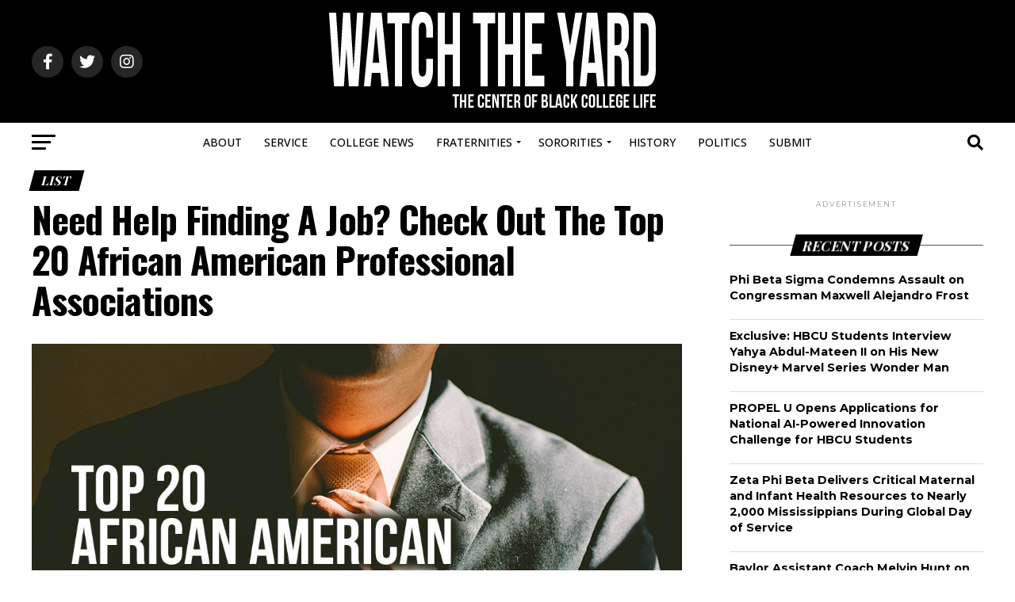

--- FILE ---
content_type: text/html; charset=utf-8
request_url: https://www.google.com/recaptcha/api2/aframe
body_size: 184
content:
<!DOCTYPE HTML><html><head><meta http-equiv="content-type" content="text/html; charset=UTF-8"></head><body><script nonce="5jHsN4jwfUpZ7pQlQoKdvQ">/** Anti-fraud and anti-abuse applications only. See google.com/recaptcha */ try{var clients={'sodar':'https://pagead2.googlesyndication.com/pagead/sodar?'};window.addEventListener("message",function(a){try{if(a.source===window.parent){var b=JSON.parse(a.data);var c=clients[b['id']];if(c){var d=document.createElement('img');d.src=c+b['params']+'&rc='+(localStorage.getItem("rc::a")?sessionStorage.getItem("rc::b"):"");window.document.body.appendChild(d);sessionStorage.setItem("rc::e",parseInt(sessionStorage.getItem("rc::e")||0)+1);localStorage.setItem("rc::h",'1769524566760');}}}catch(b){}});window.parent.postMessage("_grecaptcha_ready", "*");}catch(b){}</script></body></html>

--- FILE ---
content_type: application/javascript; charset=utf-8
request_url: https://fundingchoicesmessages.google.com/f/AGSKWxUQUecYKk6ePGENivreeW2dVP69qyaXrXVL5mHr0--sbDA7SHqR3IHxJC3m7_FhpzNzCofqd3AnMC-lJEVfIERmo6CwdBOZts8Z_kcA8m-W3BBZRo70gg9MP7TsFnFVHCw9CCtdtt_fxacflgguT8dwa-78wqEpaMf2hNdh2WWk3HK9XDDkd1PaMcAU/_.ch/adv//m-ad.css?/adinjector_.ad.premiere./sponsors/sponsors.
body_size: -1289
content:
window['5301257f-6c95-49bd-b215-9cc4c033bb24'] = true;